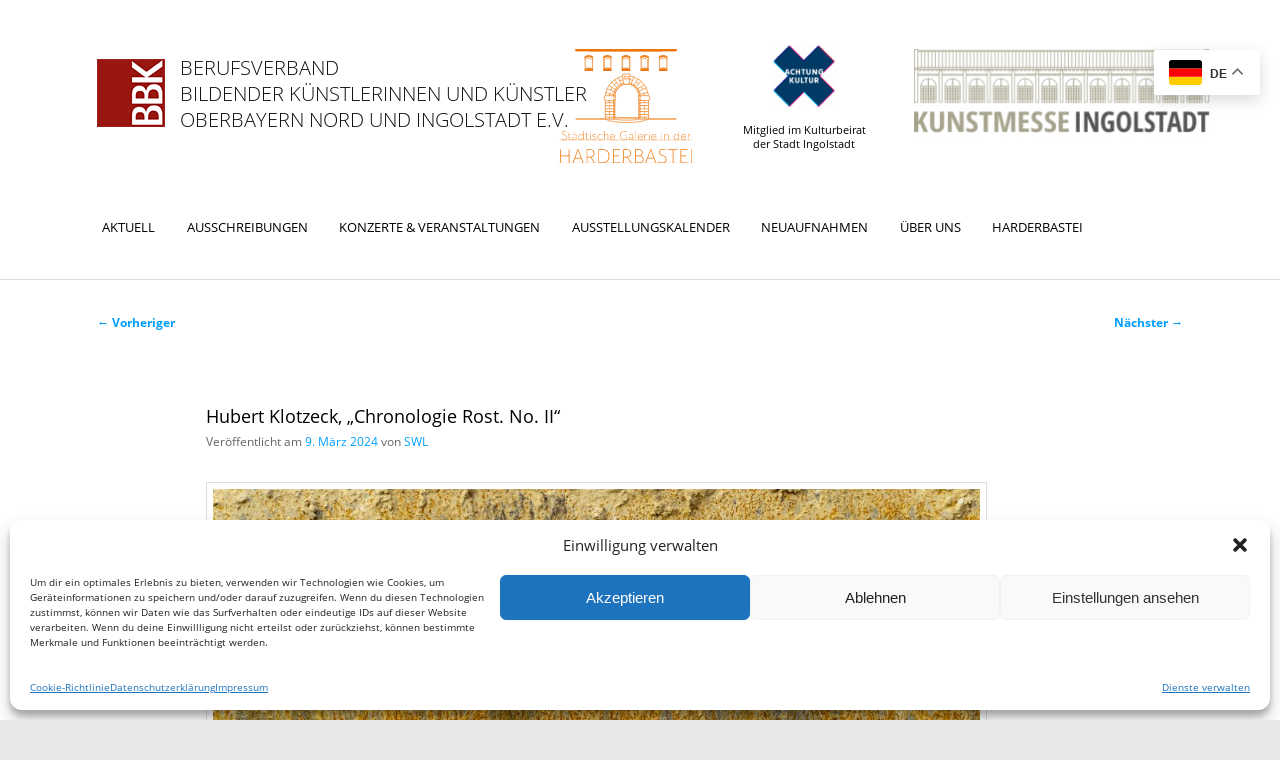

--- FILE ---
content_type: text/html; charset=UTF-8
request_url: https://www.bbk-ingolstadt.de/hubert-klotzeck-chronologie-rost-no-ii/
body_size: 21709
content:
<!DOCTYPE html>
<!--[if IE 6]>
<html id="ie6" lang="de">
<![endif]-->
<!--[if IE 7]>
<html id="ie7" lang="de">
<![endif]-->
<!--[if IE 8]>
<html id="ie8" lang="de">
<![endif]-->
<!--[if !(IE 6) | !(IE 7) | !(IE 8)  ]><!-->
<html lang="de">
<!--<![endif]-->
<head>


<meta charset="UTF-8" />
<meta name="viewport" content="width=device-width" />
<title>
Hubert Klotzeck, „Chronologie Rost. No. II“ | Berufsverband Bildender Künstler/innen</title>
<link rel="profile" href="https://gmpg.org/xfn/11" />
<link rel="stylesheet" type="text/css" media="all" href="https://www.bbk-ingolstadt.de/wp-content/themes/bbk/style.css" />
<link rel="pingback" href="https://www.bbk-ingolstadt.de/xmlrpc.php" />
<!--[if lt IE 9]>
<script src="https://www.bbk-ingolstadt.de/wp-content/themes/twentyeleven/js/html5.js" type="text/javascript"></script>
<![endif]-->
<meta name='robots' content='max-image-preview:large' />
<link rel="alternate" type="application/rss+xml" title="Berufsverband Bildender Künstler/innen &raquo; Feed" href="https://www.bbk-ingolstadt.de/feed/" />
<link rel="alternate" title="oEmbed (JSON)" type="application/json+oembed" href="https://www.bbk-ingolstadt.de/wp-json/oembed/1.0/embed?url=https%3A%2F%2Fwww.bbk-ingolstadt.de%2Fhubert-klotzeck-chronologie-rost-no-ii%2F" />
<link rel="alternate" title="oEmbed (XML)" type="text/xml+oembed" href="https://www.bbk-ingolstadt.de/wp-json/oembed/1.0/embed?url=https%3A%2F%2Fwww.bbk-ingolstadt.de%2Fhubert-klotzeck-chronologie-rost-no-ii%2F&#038;format=xml" />
<style id='wp-img-auto-sizes-contain-inline-css' type='text/css'>
img:is([sizes=auto i],[sizes^="auto," i]){contain-intrinsic-size:3000px 1500px}
/*# sourceURL=wp-img-auto-sizes-contain-inline-css */
</style>
<link rel='stylesheet' id='pmb_common-css' href='https://www.bbk-ingolstadt.de/wp-content/plugins/print-my-blog/assets/styles/pmb-common.css?ver=1756107574' type='text/css' media='all' />
<style id='wp-emoji-styles-inline-css' type='text/css'>

	img.wp-smiley, img.emoji {
		display: inline !important;
		border: none !important;
		box-shadow: none !important;
		height: 1em !important;
		width: 1em !important;
		margin: 0 0.07em !important;
		vertical-align: -0.1em !important;
		background: none !important;
		padding: 0 !important;
	}
/*# sourceURL=wp-emoji-styles-inline-css */
</style>
<style id='wp-block-library-inline-css' type='text/css'>
:root{--wp-block-synced-color:#7a00df;--wp-block-synced-color--rgb:122,0,223;--wp-bound-block-color:var(--wp-block-synced-color);--wp-editor-canvas-background:#ddd;--wp-admin-theme-color:#007cba;--wp-admin-theme-color--rgb:0,124,186;--wp-admin-theme-color-darker-10:#006ba1;--wp-admin-theme-color-darker-10--rgb:0,107,160.5;--wp-admin-theme-color-darker-20:#005a87;--wp-admin-theme-color-darker-20--rgb:0,90,135;--wp-admin-border-width-focus:2px}@media (min-resolution:192dpi){:root{--wp-admin-border-width-focus:1.5px}}.wp-element-button{cursor:pointer}:root .has-very-light-gray-background-color{background-color:#eee}:root .has-very-dark-gray-background-color{background-color:#313131}:root .has-very-light-gray-color{color:#eee}:root .has-very-dark-gray-color{color:#313131}:root .has-vivid-green-cyan-to-vivid-cyan-blue-gradient-background{background:linear-gradient(135deg,#00d084,#0693e3)}:root .has-purple-crush-gradient-background{background:linear-gradient(135deg,#34e2e4,#4721fb 50%,#ab1dfe)}:root .has-hazy-dawn-gradient-background{background:linear-gradient(135deg,#faaca8,#dad0ec)}:root .has-subdued-olive-gradient-background{background:linear-gradient(135deg,#fafae1,#67a671)}:root .has-atomic-cream-gradient-background{background:linear-gradient(135deg,#fdd79a,#004a59)}:root .has-nightshade-gradient-background{background:linear-gradient(135deg,#330968,#31cdcf)}:root .has-midnight-gradient-background{background:linear-gradient(135deg,#020381,#2874fc)}:root{--wp--preset--font-size--normal:16px;--wp--preset--font-size--huge:42px}.has-regular-font-size{font-size:1em}.has-larger-font-size{font-size:2.625em}.has-normal-font-size{font-size:var(--wp--preset--font-size--normal)}.has-huge-font-size{font-size:var(--wp--preset--font-size--huge)}.has-text-align-center{text-align:center}.has-text-align-left{text-align:left}.has-text-align-right{text-align:right}.has-fit-text{white-space:nowrap!important}#end-resizable-editor-section{display:none}.aligncenter{clear:both}.items-justified-left{justify-content:flex-start}.items-justified-center{justify-content:center}.items-justified-right{justify-content:flex-end}.items-justified-space-between{justify-content:space-between}.screen-reader-text{border:0;clip-path:inset(50%);height:1px;margin:-1px;overflow:hidden;padding:0;position:absolute;width:1px;word-wrap:normal!important}.screen-reader-text:focus{background-color:#ddd;clip-path:none;color:#444;display:block;font-size:1em;height:auto;left:5px;line-height:normal;padding:15px 23px 14px;text-decoration:none;top:5px;width:auto;z-index:100000}html :where(.has-border-color){border-style:solid}html :where([style*=border-top-color]){border-top-style:solid}html :where([style*=border-right-color]){border-right-style:solid}html :where([style*=border-bottom-color]){border-bottom-style:solid}html :where([style*=border-left-color]){border-left-style:solid}html :where([style*=border-width]){border-style:solid}html :where([style*=border-top-width]){border-top-style:solid}html :where([style*=border-right-width]){border-right-style:solid}html :where([style*=border-bottom-width]){border-bottom-style:solid}html :where([style*=border-left-width]){border-left-style:solid}html :where(img[class*=wp-image-]){height:auto;max-width:100%}:where(figure){margin:0 0 1em}html :where(.is-position-sticky){--wp-admin--admin-bar--position-offset:var(--wp-admin--admin-bar--height,0px)}@media screen and (max-width:600px){html :where(.is-position-sticky){--wp-admin--admin-bar--position-offset:0px}}

/*# sourceURL=wp-block-library-inline-css */
</style><style id='global-styles-inline-css' type='text/css'>
:root{--wp--preset--aspect-ratio--square: 1;--wp--preset--aspect-ratio--4-3: 4/3;--wp--preset--aspect-ratio--3-4: 3/4;--wp--preset--aspect-ratio--3-2: 3/2;--wp--preset--aspect-ratio--2-3: 2/3;--wp--preset--aspect-ratio--16-9: 16/9;--wp--preset--aspect-ratio--9-16: 9/16;--wp--preset--color--black: #000;--wp--preset--color--cyan-bluish-gray: #abb8c3;--wp--preset--color--white: #fff;--wp--preset--color--pale-pink: #f78da7;--wp--preset--color--vivid-red: #cf2e2e;--wp--preset--color--luminous-vivid-orange: #ff6900;--wp--preset--color--luminous-vivid-amber: #fcb900;--wp--preset--color--light-green-cyan: #7bdcb5;--wp--preset--color--vivid-green-cyan: #00d084;--wp--preset--color--pale-cyan-blue: #8ed1fc;--wp--preset--color--vivid-cyan-blue: #0693e3;--wp--preset--color--vivid-purple: #9b51e0;--wp--preset--color--blue: #1982d1;--wp--preset--color--dark-gray: #373737;--wp--preset--color--medium-gray: #666;--wp--preset--color--light-gray: #e2e2e2;--wp--preset--gradient--vivid-cyan-blue-to-vivid-purple: linear-gradient(135deg,rgb(6,147,227) 0%,rgb(155,81,224) 100%);--wp--preset--gradient--light-green-cyan-to-vivid-green-cyan: linear-gradient(135deg,rgb(122,220,180) 0%,rgb(0,208,130) 100%);--wp--preset--gradient--luminous-vivid-amber-to-luminous-vivid-orange: linear-gradient(135deg,rgb(252,185,0) 0%,rgb(255,105,0) 100%);--wp--preset--gradient--luminous-vivid-orange-to-vivid-red: linear-gradient(135deg,rgb(255,105,0) 0%,rgb(207,46,46) 100%);--wp--preset--gradient--very-light-gray-to-cyan-bluish-gray: linear-gradient(135deg,rgb(238,238,238) 0%,rgb(169,184,195) 100%);--wp--preset--gradient--cool-to-warm-spectrum: linear-gradient(135deg,rgb(74,234,220) 0%,rgb(151,120,209) 20%,rgb(207,42,186) 40%,rgb(238,44,130) 60%,rgb(251,105,98) 80%,rgb(254,248,76) 100%);--wp--preset--gradient--blush-light-purple: linear-gradient(135deg,rgb(255,206,236) 0%,rgb(152,150,240) 100%);--wp--preset--gradient--blush-bordeaux: linear-gradient(135deg,rgb(254,205,165) 0%,rgb(254,45,45) 50%,rgb(107,0,62) 100%);--wp--preset--gradient--luminous-dusk: linear-gradient(135deg,rgb(255,203,112) 0%,rgb(199,81,192) 50%,rgb(65,88,208) 100%);--wp--preset--gradient--pale-ocean: linear-gradient(135deg,rgb(255,245,203) 0%,rgb(182,227,212) 50%,rgb(51,167,181) 100%);--wp--preset--gradient--electric-grass: linear-gradient(135deg,rgb(202,248,128) 0%,rgb(113,206,126) 100%);--wp--preset--gradient--midnight: linear-gradient(135deg,rgb(2,3,129) 0%,rgb(40,116,252) 100%);--wp--preset--font-size--small: 13px;--wp--preset--font-size--medium: 20px;--wp--preset--font-size--large: 36px;--wp--preset--font-size--x-large: 42px;--wp--preset--spacing--20: 0.44rem;--wp--preset--spacing--30: 0.67rem;--wp--preset--spacing--40: 1rem;--wp--preset--spacing--50: 1.5rem;--wp--preset--spacing--60: 2.25rem;--wp--preset--spacing--70: 3.38rem;--wp--preset--spacing--80: 5.06rem;--wp--preset--shadow--natural: 6px 6px 9px rgba(0, 0, 0, 0.2);--wp--preset--shadow--deep: 12px 12px 50px rgba(0, 0, 0, 0.4);--wp--preset--shadow--sharp: 6px 6px 0px rgba(0, 0, 0, 0.2);--wp--preset--shadow--outlined: 6px 6px 0px -3px rgb(255, 255, 255), 6px 6px rgb(0, 0, 0);--wp--preset--shadow--crisp: 6px 6px 0px rgb(0, 0, 0);}:where(.is-layout-flex){gap: 0.5em;}:where(.is-layout-grid){gap: 0.5em;}body .is-layout-flex{display: flex;}.is-layout-flex{flex-wrap: wrap;align-items: center;}.is-layout-flex > :is(*, div){margin: 0;}body .is-layout-grid{display: grid;}.is-layout-grid > :is(*, div){margin: 0;}:where(.wp-block-columns.is-layout-flex){gap: 2em;}:where(.wp-block-columns.is-layout-grid){gap: 2em;}:where(.wp-block-post-template.is-layout-flex){gap: 1.25em;}:where(.wp-block-post-template.is-layout-grid){gap: 1.25em;}.has-black-color{color: var(--wp--preset--color--black) !important;}.has-cyan-bluish-gray-color{color: var(--wp--preset--color--cyan-bluish-gray) !important;}.has-white-color{color: var(--wp--preset--color--white) !important;}.has-pale-pink-color{color: var(--wp--preset--color--pale-pink) !important;}.has-vivid-red-color{color: var(--wp--preset--color--vivid-red) !important;}.has-luminous-vivid-orange-color{color: var(--wp--preset--color--luminous-vivid-orange) !important;}.has-luminous-vivid-amber-color{color: var(--wp--preset--color--luminous-vivid-amber) !important;}.has-light-green-cyan-color{color: var(--wp--preset--color--light-green-cyan) !important;}.has-vivid-green-cyan-color{color: var(--wp--preset--color--vivid-green-cyan) !important;}.has-pale-cyan-blue-color{color: var(--wp--preset--color--pale-cyan-blue) !important;}.has-vivid-cyan-blue-color{color: var(--wp--preset--color--vivid-cyan-blue) !important;}.has-vivid-purple-color{color: var(--wp--preset--color--vivid-purple) !important;}.has-black-background-color{background-color: var(--wp--preset--color--black) !important;}.has-cyan-bluish-gray-background-color{background-color: var(--wp--preset--color--cyan-bluish-gray) !important;}.has-white-background-color{background-color: var(--wp--preset--color--white) !important;}.has-pale-pink-background-color{background-color: var(--wp--preset--color--pale-pink) !important;}.has-vivid-red-background-color{background-color: var(--wp--preset--color--vivid-red) !important;}.has-luminous-vivid-orange-background-color{background-color: var(--wp--preset--color--luminous-vivid-orange) !important;}.has-luminous-vivid-amber-background-color{background-color: var(--wp--preset--color--luminous-vivid-amber) !important;}.has-light-green-cyan-background-color{background-color: var(--wp--preset--color--light-green-cyan) !important;}.has-vivid-green-cyan-background-color{background-color: var(--wp--preset--color--vivid-green-cyan) !important;}.has-pale-cyan-blue-background-color{background-color: var(--wp--preset--color--pale-cyan-blue) !important;}.has-vivid-cyan-blue-background-color{background-color: var(--wp--preset--color--vivid-cyan-blue) !important;}.has-vivid-purple-background-color{background-color: var(--wp--preset--color--vivid-purple) !important;}.has-black-border-color{border-color: var(--wp--preset--color--black) !important;}.has-cyan-bluish-gray-border-color{border-color: var(--wp--preset--color--cyan-bluish-gray) !important;}.has-white-border-color{border-color: var(--wp--preset--color--white) !important;}.has-pale-pink-border-color{border-color: var(--wp--preset--color--pale-pink) !important;}.has-vivid-red-border-color{border-color: var(--wp--preset--color--vivid-red) !important;}.has-luminous-vivid-orange-border-color{border-color: var(--wp--preset--color--luminous-vivid-orange) !important;}.has-luminous-vivid-amber-border-color{border-color: var(--wp--preset--color--luminous-vivid-amber) !important;}.has-light-green-cyan-border-color{border-color: var(--wp--preset--color--light-green-cyan) !important;}.has-vivid-green-cyan-border-color{border-color: var(--wp--preset--color--vivid-green-cyan) !important;}.has-pale-cyan-blue-border-color{border-color: var(--wp--preset--color--pale-cyan-blue) !important;}.has-vivid-cyan-blue-border-color{border-color: var(--wp--preset--color--vivid-cyan-blue) !important;}.has-vivid-purple-border-color{border-color: var(--wp--preset--color--vivid-purple) !important;}.has-vivid-cyan-blue-to-vivid-purple-gradient-background{background: var(--wp--preset--gradient--vivid-cyan-blue-to-vivid-purple) !important;}.has-light-green-cyan-to-vivid-green-cyan-gradient-background{background: var(--wp--preset--gradient--light-green-cyan-to-vivid-green-cyan) !important;}.has-luminous-vivid-amber-to-luminous-vivid-orange-gradient-background{background: var(--wp--preset--gradient--luminous-vivid-amber-to-luminous-vivid-orange) !important;}.has-luminous-vivid-orange-to-vivid-red-gradient-background{background: var(--wp--preset--gradient--luminous-vivid-orange-to-vivid-red) !important;}.has-very-light-gray-to-cyan-bluish-gray-gradient-background{background: var(--wp--preset--gradient--very-light-gray-to-cyan-bluish-gray) !important;}.has-cool-to-warm-spectrum-gradient-background{background: var(--wp--preset--gradient--cool-to-warm-spectrum) !important;}.has-blush-light-purple-gradient-background{background: var(--wp--preset--gradient--blush-light-purple) !important;}.has-blush-bordeaux-gradient-background{background: var(--wp--preset--gradient--blush-bordeaux) !important;}.has-luminous-dusk-gradient-background{background: var(--wp--preset--gradient--luminous-dusk) !important;}.has-pale-ocean-gradient-background{background: var(--wp--preset--gradient--pale-ocean) !important;}.has-electric-grass-gradient-background{background: var(--wp--preset--gradient--electric-grass) !important;}.has-midnight-gradient-background{background: var(--wp--preset--gradient--midnight) !important;}.has-small-font-size{font-size: var(--wp--preset--font-size--small) !important;}.has-medium-font-size{font-size: var(--wp--preset--font-size--medium) !important;}.has-large-font-size{font-size: var(--wp--preset--font-size--large) !important;}.has-x-large-font-size{font-size: var(--wp--preset--font-size--x-large) !important;}
/*# sourceURL=global-styles-inline-css */
</style>

<style id='classic-theme-styles-inline-css' type='text/css'>
/*! This file is auto-generated */
.wp-block-button__link{color:#fff;background-color:#32373c;border-radius:9999px;box-shadow:none;text-decoration:none;padding:calc(.667em + 2px) calc(1.333em + 2px);font-size:1.125em}.wp-block-file__button{background:#32373c;color:#fff;text-decoration:none}
/*# sourceURL=/wp-includes/css/classic-themes.min.css */
</style>
<link rel='stylesheet' id='contact-form-7-css' href='https://www.bbk-ingolstadt.de/wp-content/plugins/contact-form-7/includes/css/styles.css?ver=6.1.4' type='text/css' media='all' />
<link rel='stylesheet' id='scroll-top-css-css' href='https://www.bbk-ingolstadt.de/wp-content/plugins/scroll-top/assets/css/scroll-top.css?ver=1.5.5' type='text/css' media='all' />
<link rel='stylesheet' id='bodhi-svgs-attachment-css' href='https://www.bbk-ingolstadt.de/wp-content/plugins/svg-support/css/svgs-attachment.css' type='text/css' media='all' />
<link rel='stylesheet' id='wpmf-singleimage-popup-style-css' href='https://www.bbk-ingolstadt.de/wp-content/plugins/wp-media-folder/assets/css/display-gallery/magnific-popup.css?ver=0.9.9' type='text/css' media='all' />
<link rel='stylesheet' id='hamburger.css-css' href='https://www.bbk-ingolstadt.de/wp-content/plugins/wp-responsive-menu/assets/css/wpr-hamburger.css?ver=3.2.1' type='text/css' media='all' />
<link rel='stylesheet' id='wprmenu.css-css' href='https://www.bbk-ingolstadt.de/wp-content/plugins/wp-responsive-menu/assets/css/wprmenu.css?ver=3.2.1' type='text/css' media='all' />
<style id='wprmenu.css-inline-css' type='text/css'>
@media only screen and ( max-width: 1024px ) {html body div.wprm-wrapper {overflow: scroll;}#wprmenu_bar {background-image: url();background-size: cover ;background-repeat: repeat;}#wprmenu_bar {background-color: #c92c2c;}html body div#mg-wprm-wrap .wpr_submit .icon.icon-search {color: #ffffff;}#wprmenu_bar .menu_title,#wprmenu_bar .wprmenu_icon_menu,#wprmenu_bar .menu_title a {color: #ffffff;}#wprmenu_bar .menu_title a {font-size: 20px;font-weight: normal;}#mg-wprm-wrap li.menu-item a {font-size: 15px;text-transform: uppercase;font-weight: normal;}#mg-wprm-wrap li.menu-item-has-children ul.sub-menu a {font-size: 15px;text-transform: uppercase;font-weight: normal;}#mg-wprm-wrap li.current-menu-item > a {background: #d53f3f;}#mg-wprm-wrap li.current-menu-item > a,#mg-wprm-wrap li.current-menu-item span.wprmenu_icon{color: #ffffff !important;}#mg-wprm-wrap {background-color: #c82d2d;}.cbp-spmenu-push-toright,.cbp-spmenu-push-toright .mm-slideout {left: 80% ;}.cbp-spmenu-push-toleft {left: -80% ;}#mg-wprm-wrap.cbp-spmenu-right,#mg-wprm-wrap.cbp-spmenu-left,#mg-wprm-wrap.cbp-spmenu-right.custom,#mg-wprm-wrap.cbp-spmenu-left.custom,.cbp-spmenu-vertical {width: 80%;max-width: 400px;}#mg-wprm-wrap ul#wprmenu_menu_ul li.menu-item a,div#mg-wprm-wrap ul li span.wprmenu_icon {color: #ffffff;}#mg-wprm-wrap ul#wprmenu_menu_ul li.menu-item:valid ~ a{color: #ffffff;}#mg-wprm-wrap ul#wprmenu_menu_ul li.menu-item a:hover {background: #d53f3f;color: #ffffff !important;}div#mg-wprm-wrap ul>li:hover>span.wprmenu_icon {color: #ffffff !important;}.wprmenu_bar .hamburger-inner,.wprmenu_bar .hamburger-inner::before,.wprmenu_bar .hamburger-inner::after {background: #ffffff;}.wprmenu_bar .hamburger:hover .hamburger-inner,.wprmenu_bar .hamburger:hover .hamburger-inner::before,.wprmenu_bar .hamburger:hover .hamburger-inner::after {background: #ffffff;}#wprmenu_menu.left {width:80%;left: -80%;right: auto;}#wprmenu_menu.right {width:80%;right: -80%;left: auto;}.wprmenu_bar .hamburger {float: right;}.wprmenu_bar #custom_menu_icon.hamburger {top: px;right: 0px;float: right;background-color: #cccccc;}html body div#wprmenu_bar {height : 42px;}#mg-wprm-wrap.cbp-spmenu-left,#mg-wprm-wrap.cbp-spmenu-right,#mg-widgetmenu-wrap.cbp-spmenu-widget-left,#mg-widgetmenu-wrap.cbp-spmenu-widget-right {top: 42px !important;}#access{ display: none !important; }.wpr_custom_menu #custom_menu_icon {display: block;}html { padding-top: 42px !important; }#wprmenu_bar,#mg-wprm-wrap { display: block; }div#wpadminbar { position: fixed; }}
/*# sourceURL=wprmenu.css-inline-css */
</style>
<link rel='stylesheet' id='wpr_icons-css' href='https://www.bbk-ingolstadt.de/wp-content/plugins/wp-responsive-menu/inc/assets/icons/wpr-icons.css?ver=3.2.1' type='text/css' media='all' />
<link rel='stylesheet' id='cmplz-general-css' href='https://www.bbk-ingolstadt.de/wp-content/plugins/complianz-gdpr/assets/css/cookieblocker.min.css?ver=1767444219' type='text/css' media='all' />
<link rel='stylesheet' id='dnd-upload-cf7-css' href='https://www.bbk-ingolstadt.de/wp-content/plugins/drag-and-drop-upload-cf7-pro/assets/css/dnd-upload-cf7.css?ver=5.0.7.3' type='text/css' media='all' />
<link rel='stylesheet' id='if-menu-site-css-css' href='https://www.bbk-ingolstadt.de/wp-content/plugins/if-menu/assets/if-menu-site.css?ver=7e2d867117a36b680d0f9fbe4fd931c4' type='text/css' media='all' />
<link rel='stylesheet' id='twentyeleven-block-style-css' href='https://www.bbk-ingolstadt.de/wp-content/themes/twentyeleven/blocks.css?ver=20240703' type='text/css' media='all' />
<link rel='stylesheet' id='cf7cf-style-css' href='https://www.bbk-ingolstadt.de/wp-content/plugins/cf7-conditional-fields/style.css?ver=2.6.7' type='text/css' media='all' />
<link rel='stylesheet' id='wp-featherlight-css' href='https://www.bbk-ingolstadt.de/wp-content/plugins/wp-featherlight/css/wp-featherlight.min.css?ver=1.3.4' type='text/css' media='all' />
<script type="text/javascript" src="https://www.bbk-ingolstadt.de/wp-content/plugins/svg-support/vendor/DOMPurify/DOMPurify.min.js?ver=2.5.8" id="bodhi-dompurify-library-js"></script>
<script type="text/javascript" src="https://www.bbk-ingolstadt.de/wp-includes/js/jquery/jquery.min.js?ver=3.7.1" id="jquery-core-js"></script>
<script type="text/javascript" src="https://www.bbk-ingolstadt.de/wp-includes/js/jquery/jquery-migrate.min.js?ver=3.4.1" id="jquery-migrate-js"></script>
<script type="text/javascript" id="bodhi_svg_inline-js-extra">
/* <![CDATA[ */
var svgSettings = {"skipNested":""};
//# sourceURL=bodhi_svg_inline-js-extra
/* ]]> */
</script>
<script type="text/javascript" src="https://www.bbk-ingolstadt.de/wp-content/plugins/svg-support/js/min/svgs-inline-min.js" id="bodhi_svg_inline-js"></script>
<script type="text/javascript" id="bodhi_svg_inline-js-after">
/* <![CDATA[ */
cssTarget={"Bodhi":"img.style-svg","ForceInlineSVG":"style-svg"};ForceInlineSVGActive="false";frontSanitizationEnabled="on";
//# sourceURL=bodhi_svg_inline-js-after
/* ]]> */
</script>
<script type="text/javascript" src="https://www.bbk-ingolstadt.de/wp-content/plugins/wp-media-folder/assets/js/single_image_lightbox/single_image_lightbox.js?ver=6.1.8" id="wpmf-singleimage-lightbox-js"></script>
<script type="text/javascript" src="https://www.bbk-ingolstadt.de/wp-content/plugins/wp-responsive-menu/assets/js/modernizr.custom.js?ver=3.2.1" id="modernizr-js"></script>
<script type="text/javascript" src="https://www.bbk-ingolstadt.de/wp-content/plugins/wp-responsive-menu/assets/js/touchSwipe.js?ver=3.2.1" id="touchSwipe-js"></script>
<script type="text/javascript" id="wprmenu.js-js-extra">
/* <![CDATA[ */
var wprmenu = {"zooming":"","from_width":"1024","push_width":"400","menu_width":"80","parent_click":"","swipe":"","enable_overlay":"","wprmenuDemoId":""};
//# sourceURL=wprmenu.js-js-extra
/* ]]> */
</script>
<script type="text/javascript" src="https://www.bbk-ingolstadt.de/wp-content/plugins/wp-responsive-menu/assets/js/wprmenu.js?ver=3.2.1" id="wprmenu.js-js"></script>
<link rel="https://api.w.org/" href="https://www.bbk-ingolstadt.de/wp-json/" /><link rel="alternate" title="JSON" type="application/json" href="https://www.bbk-ingolstadt.de/wp-json/wp/v2/posts/6763" /><link rel="EditURI" type="application/rsd+xml" title="RSD" href="https://www.bbk-ingolstadt.de/xmlrpc.php?rsd" />
<link rel="canonical" href="https://www.bbk-ingolstadt.de/hubert-klotzeck-chronologie-rost-no-ii/" />
<!-- Scroll To Top -->
<style id="scrolltop-custom-style">
		#scrollUp {border-radius:3px;opacity:0.7;bottom:20px;right:20px;background:#000000;;}
		#scrollUp:hover{opacity:1;}
        .top-icon{stroke:#ffffff;}
        
		
		</style>
<!-- End Scroll Top - https://wordpress.org/plugins/scroll-top/ -->
			<style>.cmplz-hidden {
					display: none !important;
				}</style><style type="text/css" id="custom-background-css">
body.custom-background { background-color: #e8e8e8; }
</style>
	<link rel="icon" href="https://www.bbk-ingolstadt.de/wp-content/uploads/2017/12/cropped-Logo_BBK-Ingolstadt_signatur-150x150.gif" sizes="32x32" />
<link rel="icon" href="https://www.bbk-ingolstadt.de/wp-content/uploads/2017/12/cropped-Logo_BBK-Ingolstadt_signatur-300x300.gif" sizes="192x192" />
<link rel="apple-touch-icon" href="https://www.bbk-ingolstadt.de/wp-content/uploads/2017/12/cropped-Logo_BBK-Ingolstadt_signatur-300x300.gif" />
<meta name="msapplication-TileImage" content="https://www.bbk-ingolstadt.de/wp-content/uploads/2017/12/cropped-Logo_BBK-Ingolstadt_signatur-300x300.gif" />
		<style type="text/css" id="wp-custom-css">
			#social-intro {
    display: none;
}
.gallery-masonry {
	min-height: inherit!important;
}
.sb_item:before { content: "Ausgewählter Zeitpunkt: "}
.sb_item {
	font-size: 1.4em;
	margin: 20px 0;
}
.spalten {
	width: 94%;
	border: 1px solid #000;
	display: inline-block;
	padding: 3%;
}
.spalte {
	width: 50%;
	float: left;
}
.widget_categories .cat-item-325 {
	display: none;
}
		</style>
		</head>

<body data-rsssl=1 data-cmplz=2 class="wp-singular post-template-default single single-post postid-6763 single-format-standard custom-background wp-embed-responsive wp-theme-twentyeleven wp-child-theme-bbk wp-featherlight-captions singular two-column right-sidebar">
<div id="page" class="hfeed">
<header id="branding" role="banner">
  <hgroup>
    <div id="header-logo"><a href="https://www.bbk-ingolstadt.de/" title="Berufsverband Bildender Künstler/innen" rel="home"><img src="/wp-content/themes/bbk/images/Signet_BBK-Ingolstadt.png" width="68" height="68" alt=""/></a></div>
    <div id="company">
      <h1 id="site-title"><span><a href="https://www.bbk-ingolstadt.de/" title="Berufsverband Bildender Künstler/innen" rel="home">Berufsverband<br>
        Bildender Künstlerinnen und Künstler</a></span></h1>
      <h2 id="site-description">Oberbayern Nord und Ingolstadt e.V.</h2>
    </div>
    <div id="hinweis">
            &nbsp;
      <ul>
<li><a href="http://harderbastei.de" target="_blank" rel="noopener"><img decoding="async" class="logoharderbastei alignnone wp-image-8352" src="https://www.bbk-ingolstadt.de/wp-content/uploads/2025/07/Logo-Harderbastei.svg" alt="" width="109" height="94" /></a></li>
<li><a href="https://achtung-kultur.org" target="_blank" rel="noopener"><img decoding="async" class="alignnone wp-image-8351 aligncenter" style="margin: 0 auto;padding: 0" src="https://www.bbk-ingolstadt.de/wp-content/uploads/2025/07/achtung_kultur-150x150.png" alt="" width="66" height="66" srcset="https://www.bbk-ingolstadt.de/wp-content/uploads/2025/07/achtung_kultur-150x150.png 150w, https://www.bbk-ingolstadt.de/wp-content/uploads/2025/07/achtung_kultur-300x300.png 300w, https://www.bbk-ingolstadt.de/wp-content/uploads/2025/07/achtung_kultur.png 512w" sizes="(max-width: 66px) 100vw, 66px" /><br />
Mitglied im Kulturbeirat<br />
der Stadt Ingolstadt</a></li>
<li><a href="https://kunstmesse-ingolstadt.de" target="_blank" rel="noopener"><img decoding="async" class="alignnone wp-image-4470 size-medium" src="https://www.bbk-ingolstadt.de/wp-content/uploads/2023/01/Kunstmesse-300x92.png" alt="" width="300" height="92" srcset="https://www.bbk-ingolstadt.de/wp-content/uploads/2023/01/Kunstmesse-300x92.png 300w, https://www.bbk-ingolstadt.de/wp-content/uploads/2023/01/Kunstmesse.png 441w" sizes="(max-width: 300px) 100vw, 300px" /></a></li>
</ul>
          </div>
  </hgroup>
  <nav id="access" role="navigation">
    <h3 class="assistive-text">
      Hauptmenü    </h3>
        <div class="skip-link"><a class="assistive-text" href="#content" title="Zum primären Inhalt springen">
      Zum primären Inhalt springen      </a></div>
    <div class="skip-link"><a class="assistive-text" href="#secondary" title="Zum sekundären Inhalt springen">
      Zum sekundären Inhalt springen      </a></div>
        <div class="menu-main-container"><ul id="menu-main" class="menu"><li id="menu-item-5314" class="menu-item menu-item-type-custom menu-item-object-custom menu-item-home menu-item-5314"><a href="https://www.bbk-ingolstadt.de/" data-ps2id-api="true">Aktuell</a></li>
<li id="menu-item-5315" class="menu-item menu-item-type-custom menu-item-object-custom menu-item-5315"><a href="https://www.bbk-ingolstadt.de/category/ausschreibung/" data-ps2id-api="true">Ausschreibungen</a></li>
<li id="menu-item-5316" class="menu-item menu-item-type-post_type menu-item-object-page menu-item-5316"><a href="https://www.bbk-ingolstadt.de/konzerte/" data-ps2id-api="true">Konzerte &#038; Veranstaltungen</a></li>
<li id="menu-item-5317" class="menu-item menu-item-type-post_type menu-item-object-page menu-item-5317"><a href="https://www.bbk-ingolstadt.de/ausstellungskalender/" data-ps2id-api="true">Ausstellungskalender</a></li>
<li id="menu-item-5322" class="menu-item menu-item-type-post_type menu-item-object-page menu-item-5322"><a href="https://www.bbk-ingolstadt.de/neuaufnahmen/" data-ps2id-api="true">Neuaufnahmen</a></li>
<li id="menu-item-5318" class="menu-item menu-item-type-custom menu-item-object-custom menu-item-has-children menu-item-5318"><a href="#" data-ps2id-api="true">Über uns</a>
<ul class="sub-menu">
	<li id="menu-item-5475" class="menu-item menu-item-type-post_type menu-item-object-page menu-item-5475"><a href="https://www.bbk-ingolstadt.de/verband/" data-ps2id-api="true">Der Verband</a></li>
	<li id="menu-item-5321" class="menu-item menu-item-type-post_type menu-item-object-page menu-item-5321"><a href="https://www.bbk-ingolstadt.de/mitglieder/" data-ps2id-api="true">Mitglieder</a></li>
	<li id="menu-item-5320" class="menu-item menu-item-type-post_type menu-item-object-page menu-item-5320"><a href="https://www.bbk-ingolstadt.de/ehem-ehren-mitglieder/" data-ps2id-api="true">Ehem./Ehrenmitglieder</a></li>
	<li id="menu-item-5323" class="menu-item menu-item-type-post_type menu-item-object-page menu-item-5323"><a href="https://www.bbk-ingolstadt.de/videos/" data-ps2id-api="true">Videos</a></li>
	<li id="menu-item-5319" class="menu-item menu-item-type-post_type menu-item-object-page menu-item-5319"><a href="https://www.bbk-ingolstadt.de/museumimnetz/" data-ps2id-api="true">#museumimnetz</a></li>
	<li id="menu-item-5324" class="menu-item menu-item-type-post_type menu-item-object-post menu-item-5324"><a href="https://www.bbk-ingolstadt.de/kunst-im-treppenhaus/" data-ps2id-api="true">Kunst im Treppenhaus</a></li>
	<li id="menu-item-8329" class="menu-item menu-item-type-post_type menu-item-object-page menu-item-8329"><a href="https://www.bbk-ingolstadt.de/satzung/" data-ps2id-api="true">Satzung</a></li>
	<li id="menu-item-8387" class="menu-item menu-item-type-post_type menu-item-object-r3d menu-item-8387"><a href="https://www.bbk-ingolstadt.de/?r3d=chronik-des-bbk-obb-nord-in-zum-25-jaehrigen-jubilaeum-2005" data-ps2id-api="true">Chronik 2005</a></li>
	<li id="menu-item-5325" class="menu-item menu-item-type-post_type menu-item-object-page menu-item-5325"><a href="https://www.bbk-ingolstadt.de/kontakt-und-anfahrt/" data-ps2id-api="true">Kontakt und Anfahrt</a></li>
</ul>
</li>
<li id="menu-item-5326" class="menu-item menu-item-type-custom menu-item-object-custom menu-item-5326"><a href="https://harderbastei.de/" data-ps2id-api="true">Harderbastei</a></li>
</ul></div>  </nav>
  <!-- #access --> 
</header>
<!-- #branding -->

<div id="main">

		<div id="primary">
			<div id="content" role="main">

				
					<nav id="nav-single">
						<h3 class="assistive-text">Beitragsnavigation</h3>
						<span class="nav-previous"><a href="https://www.bbk-ingolstadt.de/michael-priebe-von-koerpern-und-raeumen/" rel="prev"><span class="meta-nav">&larr;</span> Vorheriger</a></span>
						<span class="nav-next"><a href="https://www.bbk-ingolstadt.de/das-grosse-im-kleinen-sieglinde-bottesch/" rel="next">Nächster <span class="meta-nav">&rarr;</span></a></span>
					</nav><!-- #nav-single -->

					
<article id="post-6763" class="post-6763 post type-post status-publish format-standard hentry category-archiv category-ausstellungen tag-klotzeck-hubert">
	<header class="entry-header">
		<h1 class="entry-title">Hubert Klotzeck, „Chronologie Rost. No. II“</h1>

				<div class="entry-meta">
			<span class="sep">Veröffentlicht am </span><a href="https://www.bbk-ingolstadt.de/hubert-klotzeck-chronologie-rost-no-ii/" title="12:10" rel="bookmark"><time class="entry-date" datetime="2024-03-09T12:10:43+01:00">9. März 2024</time></a><span class="by-author"> <span class="sep"> von </span> <span class="author vcard"><a class="url fn n" href="https://www.bbk-ingolstadt.de/author/swl-admin/" title="Alle Beiträge von SWL anzeigen" rel="author">SWL</a></span></span>		</div><!-- .entry-meta -->
			</header><!-- .entry-header -->

	<div class="entry-content">
					<p><img fetchpriority="high" decoding="async" class="alignnone wp-image-6764 size-full" src="https://www.bbk-ingolstadt.de/wp-content/uploads/2024/03/DSC4021-e1709982411650.jpg" alt="" width="1000" height="667" /></p>
<p><strong>Faszinierende Welten des Verfalls: Fotograf Hubert P. Klotzeck präsentiert neue Werke der Serie &#8222;Chronologie Rost No. II&#8220; im Projektraum Bildfläche, Eichstätt.</strong></p>
<p>Seit vielen Jahren fotografiert Hubert Klotzeck in den Steinbrüchen um Eichstätt. Aber er hat auch faszinierend Wolken fotografiert, und es gibt z.B. eine Serie mit Verfallsspuren an und in Eichstätter Häusern.</p>
<p>Wir laden Sie herzlich ein, die Werke von Hubert P. Klotzeck zu entdecken und freuen uns auf Ihren Besuch.</p>
<h2>Bericht des <a href="https://www.kulturkanal-ingolstadt.de/Podcast/P20240303/wie-Malerei-neue-Fotarbeiten-von-Hubert-Klotzeck" target="_blank" rel="noopener">Kulturkanal &gt;&gt;</a></h2>
<p>Öffnungszeiten:</p>
<ul>
<li>Ausstellungsdauer: 24.02. &#8211; 31.05.2024</li>
<li>Mittwoch und Freitag: 14:00 bis 18:00 Uhr</li>
<li>Samstag: 10:00 bis 13:00 Uhr</li>
<li>und nach telefonischer Absprache unter 0151.25350296</li>
</ul>
<p>Hubert P. Klotzeck<span style="font-size: 14px;"><br />
Galerie Bildfdläche<br />
Bahnhofplatz 20<br />
85072 Eichstätt</span><br />
+49 151 25350296<br />
<a href="mailto:info@galeriebildflaech.de">info@galeriebildflaech.de</a></p>
<p><img decoding="async" class="alignnone size-full wp-image-6765" src="https://www.bbk-ingolstadt.de/wp-content/uploads/2024/03/BF-Logo-RZ-2.jpg" alt="" width="236" height="117" /></p>
<p><span id="more-6763"></span><em><strong>Eichstätt, 24.02.2024</strong></em> – Der Fotograf Hubert P. Klotzeck gewährt einen beeindruckenden Einblick in seine neuesten Arbeiten aus der Serie &#8222;Chronologie Rost No. II&#8220;. Die Ausstellung findet im Projektraum Bildfläche statt und zeigt die künstlerische Auseinandersetzung des Fotografen mit den Details und Texturen alter Baumaschinen, Radlader, Bohrgeräte, Container und anderem Steinbruch-Werkzeug.</p>
<p>Seit über zwanzig Jahren dokumentiert Klotzeck die Jura- und Solnhofener Plattensteinbrüche, wobei er nicht nur die beeindruckende Schönheit, sondern auch den Verfall einfängt. Seine neueste Serie &#8222;Chronologie Rost No. II&#8220; fokussiert sich auf das faszinierende Spiel von Rost auf Metall im Steinbruch. Die Aufnahmen sind oft so abstrakt, dass der direkte Bezug für den Betrachter schwer herzustellen ist.</p>
<p>Die Werke erwecken den Eindruck von Mondlandschaften, Luftaufnahmen oder sogar Mikroskopaufnahmen, obwohl stets das gleiche Motiv im Zentrum steht – die Spuren der Zeit auf Metall im industriellen Kontext. Klotzecks Fähigkeit, Schönheit im Verfall zu entdecken, schafft eine eindrucksvolle Synthese aus Ästhetik und Vergänglichkeit.</p>
<p>Die Ausstellung im Projektraum Bildfläche bietet Kunstliebhabern und Fotografie-Enthusiasten die Möglichkeit, die einzigartige Perspektive von Hubert P. Klotzeck zu erleben. Die Ausstellung ist</p>
<h2></h2>
			</div><!-- .entry-content -->

	<footer class="entry-meta">
		Dieser Eintrag wurde von <a href="https://www.bbk-ingolstadt.de/author/swl-admin/">SWL</a> unter <a href="https://www.bbk-ingolstadt.de/category/archiv/" rel="category tag">Archiv</a>, <a href="https://www.bbk-ingolstadt.de/category/ausstellungen/" rel="category tag">Ausstellungen</a> veröffentlicht und mit <a href="https://www.bbk-ingolstadt.de/tag/klotzeck-hubert/" rel="tag">Klotzeck Hubert</a> verschlagwortet. Setze ein Lesezeichen für den <a href="https://www.bbk-ingolstadt.de/hubert-klotzeck-chronologie-rost-no-ii/" title="Permalink zu Hubert Klotzeck, „Chronologie Rost. No. II“" rel="bookmark">Permalink</a>.		
			</footer><!-- .entry-meta -->
</article><!-- #post-6763 -->

					
				
			</div><!-- #content -->
		</div><!-- #primary -->


	</div><!-- #main -->

	<footer id="colophon" role="contentinfo">

			
<div id="supplementary" class="three">
		<div id="first" class="widget-area" role="complementary">
		<aside id="text-2" class="widget widget_text">			<div class="textwidget"><p><span style="color: #990000;"><b>Berufsverband</b></span><span style="color: #990000;"><b><br />
Bildender Künstlerinnen und Künstler</b></span><span style="color: #990000;"><b><br />
Obb. Nord &amp; Ingolstadt e. V.</b></span></p>
<p>&#8212;&#8212;&#8212;&#8212;&#8212;&#8212;&#8212;&#8212;&#8212;&#8212;<br />
Oberer Graben 55<br />
85049 Ingolstadt<br />
Telefon: 0841 9312754 od. 99479252<br />
<a href="http://s745669559.online.de">www.bbk-ingolstadt.de</a><br />
<a href="mailto:info@bbk-ingolstadt.de">info@bbk-ingolstadt.de</a></p>
<p>&#8212;&#8212;&#8212;&#8212;&#8212;&#8212;&#8212;&#8212;&#8212;&#8212;<br />
Bürozeiten:<br />
Mo und Do 9.00 bis 12.00 Uhr<br />
<a>Cookie-Einstellungen</a></p>
</div>
		</aside>	</div><!-- #first .widget-area -->
	
		<div id="second" class="widget-area" role="complementary">
		<aside id="nav_menu-2" class="widget widget_nav_menu"><div class="menu-footer-container"><ul id="menu-footer" class="menu"><li id="menu-item-28" class="menu-item menu-item-type-post_type menu-item-object-page menu-item-28"><a href="https://www.bbk-ingolstadt.de/impressum/" data-ps2id-api="true">Impressum</a></li>
<li id="menu-item-27" class="menu-item menu-item-type-post_type menu-item-object-page menu-item-27"><a href="https://www.bbk-ingolstadt.de/disclaimer/" data-ps2id-api="true">Disclaimer</a></li>
<li id="menu-item-413" class="menu-item menu-item-type-post_type menu-item-object-page menu-item-privacy-policy menu-item-413"><a rel="privacy-policy" href="https://www.bbk-ingolstadt.de/datenschutz/" data-ps2id-api="true">Datenschutz</a></li>
<li id="menu-item-29" class="menu-item menu-item-type-post_type menu-item-object-page menu-item-29"><a href="https://www.bbk-ingolstadt.de/kontakt-und-anfahrt/" data-ps2id-api="true">Kontakt und Anfahrt</a></li>
<li id="menu-item-8793" class="menu-item menu-item-type-post_type menu-item-object-page menu-item-8793"><a href="https://www.bbk-ingolstadt.de/ankuendigung/" data-ps2id-api="true">Meldungen</a></li>
<li id="menu-item-8786" class="menu-item menu-item-type-post_type menu-item-object-page menu-item-8786"><a href="https://www.bbk-ingolstadt.de/cookie-richtlinie-eu/" data-ps2id-api="true">Cookie-Richtlinie (EU)</a></li>
</ul></div></aside><aside id="categories-3" class="widget widget_categories"><h3 class="widget-title">Kategorien</h3>
			<ul>
					<li class="cat-item cat-item-183"><a href="https://www.bbk-ingolstadt.de/category/aktuell/">Aktuell</a>
</li>
	<li class="cat-item cat-item-1"><a href="https://www.bbk-ingolstadt.de/category/allgemein/">Allgemein</a>
</li>
	<li class="cat-item cat-item-414"><a href="https://www.bbk-ingolstadt.de/category/archiv/">Archiv</a>
</li>
	<li class="cat-item cat-item-195"><a href="https://www.bbk-ingolstadt.de/category/ausschreibung/">Ausschreibung</a>
</li>
	<li class="cat-item cat-item-7"><a href="https://www.bbk-ingolstadt.de/category/ausstellungen/">Ausstellungen</a>
</li>
	<li class="cat-item cat-item-128"><a href="https://www.bbk-ingolstadt.de/category/bildermarkt/">Bildermarkt</a>
</li>
	<li class="cat-item cat-item-363"><a href="https://www.bbk-ingolstadt.de/category/femfestival/">FemFestival</a>
</li>
	<li class="cat-item cat-item-8"><a href="https://www.bbk-ingolstadt.de/category/harderbastei/">Harderbastei</a>
</li>
	<li class="cat-item cat-item-379"><a href="https://www.bbk-ingolstadt.de/category/nacht-der-museen/ingolstaedter-lion/">Ingolstädter LION</a>
</li>
	<li class="cat-item cat-item-420"><a href="https://www.bbk-ingolstadt.de/category/kreuztor/">Kreuztor</a>
</li>
	<li class="cat-item cat-item-346"><a href="https://www.bbk-ingolstadt.de/category/kunst-am-bau/">Kunst am Bau</a>
</li>
	<li class="cat-item cat-item-182"><a href="https://www.bbk-ingolstadt.de/category/kunstmesse/">Kunstmesse</a>
</li>
	<li class="cat-item cat-item-6"><a href="https://www.bbk-ingolstadt.de/category/kunststuecke/">Kunststücke</a>
</li>
	<li class="cat-item cat-item-184"><a href="https://www.bbk-ingolstadt.de/category/nacht-der-museen/">Nacht der Museen</a>
</li>
	<li class="cat-item cat-item-405"><a href="https://www.bbk-ingolstadt.de/category/newsletter/">Newsletter</a>
</li>
	<li class="cat-item cat-item-325"><a href="https://www.bbk-ingolstadt.de/category/outofloop/">OutOfLoop</a>
</li>
	<li class="cat-item cat-item-159"><a href="https://www.bbk-ingolstadt.de/category/staedtische-galerie-im-theater-ingolstadt/">Städtische Galerie im Theater Ingolstadt</a>
</li>
	<li class="cat-item cat-item-198"><a href="https://www.bbk-ingolstadt.de/category/tag-der-druckkunst/">Tag der Druckkunst</a>
</li>
	<li class="cat-item cat-item-201"><a href="https://www.bbk-ingolstadt.de/category/wir-gratulieren/">Wir gratulieren</a>
</li>
			</ul>

			</aside>	</div><!-- #second .widget-area -->
	
		<div id="third" class="widget-area" role="complementary">
		<aside id="search-3" class="widget widget_search">	<form method="get" id="searchform" action="https://www.bbk-ingolstadt.de/">
		<label for="s" class="assistive-text">Suchen</label>
		<input type="text" class="field" name="s" id="s" placeholder="Suchen" />
		<input type="submit" class="submit" name="submit" id="searchsubmit" value="Suchen" />
	</form>
</aside>
		<aside id="recent-posts-3" class="widget widget_recent_entries">
		<h3 class="widget-title">Die letzten 10 Beiträge</h3>
		<ul>
											<li>
					<a href="https://www.bbk-ingolstadt.de/the-storyteller-f-lindqvist-kvd-dachau/">The Storyteller &#8211; F. Lindqvist KVD Dachau</a>
									</li>
											<li>
					<a href="https://www.bbk-ingolstadt.de/praepararte-thomas-neumaier-im-deutschen-medizinhistorischen-museum-ingolstadt/">PräparA(R)Te &#8211; Thomas Neumaier im Deutschen Medizinhistorischen Museum Ingolstadt</a>
									</li>
											<li>
					<a href="https://www.bbk-ingolstadt.de/archiv/">&#8212;&#8212;&#8212;&#8212;&#8212;&#8212;&#8212;&#8212;&#8212;&#8212;&#8212;&#8212;&#8212;&#8211; ARCHIV &#8212;&#8212;&#8212;&#8212;&#8212;&#8212;&#8212;&#8212;&#8212;&#8212;&#8212;&#8212;&#8212;&#8211;</a>
									</li>
											<li>
					<a href="https://www.bbk-ingolstadt.de/aufruf-und-appell-zum-mitmachen/">Aufruf und Appell zum Mitmachen!</a>
									</li>
											<li>
					<a href="https://www.bbk-ingolstadt.de/19-ingolstaedter-bildermarkt-2025/">19. Ingolstädter Bildermarkt 2025</a>
									</li>
											<li>
					<a href="https://www.bbk-ingolstadt.de/gefangen-in-der-ns-vergangenheit-buchpraesentation-und-podiumsdiskussion/">Gefangen in der NS-Vergangenheit &#8211; Buchpräsentation und Podiumsdiskussion</a>
									</li>
											<li>
					<a href="https://www.bbk-ingolstadt.de/von-anfang-und-ende-rudolf-ackermann/">von anfang und ende &#8211; Rudolf Ackermann</a>
									</li>
											<li>
					<a href="https://www.bbk-ingolstadt.de/offene-ateliers-kunstquartier-neuburg/">Offene Ateliers &#8211; Kunstquartier Neuburg</a>
									</li>
											<li>
					<a href="https://www.bbk-ingolstadt.de/fortfahren-zeichnen-malen-matthias-schlueter-2/">Fortfahren Zeichnen Malen &#8211; Matthias Schlüter</a>
									</li>
											<li>
					<a href="https://www.bbk-ingolstadt.de/landschaften-und-strukturen-siegfried-sig-fabig/">Landschaften und Strukturen &#8211; Siegfried Sig Fabig</a>
									</li>
					</ul>

		</aside>	</div><!-- #third .widget-area -->
	</div><!-- #supplementary -->

			<div id="site-generator">
								<a class="privacy-policy-link" href="https://www.bbk-ingolstadt.de/datenschutz/" rel="privacy-policy">Datenschutz</a><span role="separator" aria-hidden="true"></span>				<a href="https://de.wordpress.org/" class="imprint" title="Eine semantische, persönliche Publikationsplattform">
					Mit Stolz präsentiert von WordPress				</a>
			</div>
	</footer><!-- #colophon -->
</div><!-- #page -->

<script type="speculationrules">
{"prefetch":[{"source":"document","where":{"and":[{"href_matches":"/*"},{"not":{"href_matches":["/wp-*.php","/wp-admin/*","/wp-content/uploads/*","/wp-content/*","/wp-content/plugins/*","/wp-content/themes/bbk/*","/wp-content/themes/twentyeleven/*","/*\\?(.+)"]}},{"not":{"selector_matches":"a[rel~=\"nofollow\"]"}},{"not":{"selector_matches":".no-prefetch, .no-prefetch a"}}]},"eagerness":"conservative"}]}
</script>
            <script type="text/javascript">
                var CF7AppsLoadhCaptcha = function() {
                    var hcaptcha = document.querySelectorAll( '.h-captcha' );
                    for (var i = 0; i < hcaptcha.length; i++) {
                        hcaptcha[i].setAttribute( 'data-sitekey', '08eab01c-13d4-4ee2-aaaa-342077aa1588' );
                        hcaptcha[i].setAttribute( 'data-callback', 'cf7apps_hcaptcha_callback' );
                    }
                };
            </script>
            <script 
                src="https://js.hcaptcha.com/1/api.js?onload=CF7AppsLoadhCaptcha" 
                async 
                defer
            ></script>
            <div class="gtranslate_wrapper" id="gt-wrapper-15766410"></div>
			<div class="wprm-wrapper">
        
        <!-- Overlay Starts here -->
			         <!-- Overlay Ends here -->
			
			         <div id="wprmenu_bar" class="wprmenu_bar normalslide right">
  <div class="hamburger hamburger--slider">
    <span class="hamburger-box">
      <span class="hamburger-inner"></span>
    </span>
  </div>
  <div class="menu_title">
      <a href="https://www.bbk-ingolstadt.de">
      MENU    </a>
      </div>
</div>			 
			<div class="cbp-spmenu cbp-spmenu-vertical cbp-spmenu-right default " id="mg-wprm-wrap">
				
				
				<ul id="wprmenu_menu_ul">
  
  <li class="menu-item menu-item-type-custom menu-item-object-custom menu-item-home menu-item-5314"><a href="https://www.bbk-ingolstadt.de/" data-ps2id-api="true">Aktuell</a></li>
<li class="menu-item menu-item-type-custom menu-item-object-custom menu-item-5315"><a href="https://www.bbk-ingolstadt.de/category/ausschreibung/" data-ps2id-api="true">Ausschreibungen</a></li>
<li class="menu-item menu-item-type-post_type menu-item-object-page menu-item-5316"><a href="https://www.bbk-ingolstadt.de/konzerte/" data-ps2id-api="true">Konzerte &#038; Veranstaltungen</a></li>
<li class="menu-item menu-item-type-post_type menu-item-object-page menu-item-5317"><a href="https://www.bbk-ingolstadt.de/ausstellungskalender/" data-ps2id-api="true">Ausstellungskalender</a></li>
<li class="menu-item menu-item-type-post_type menu-item-object-page menu-item-5322"><a href="https://www.bbk-ingolstadt.de/neuaufnahmen/" data-ps2id-api="true">Neuaufnahmen</a></li>
<li class="menu-item menu-item-type-custom menu-item-object-custom menu-item-has-children menu-item-5318"><a href="#" data-ps2id-api="true">Über uns</a>
<ul class="sub-menu">
	<li class="menu-item menu-item-type-post_type menu-item-object-page menu-item-5475"><a href="https://www.bbk-ingolstadt.de/verband/" data-ps2id-api="true">Der Verband</a></li>
	<li class="menu-item menu-item-type-post_type menu-item-object-page menu-item-5321"><a href="https://www.bbk-ingolstadt.de/mitglieder/" data-ps2id-api="true">Mitglieder</a></li>
	<li class="menu-item menu-item-type-post_type menu-item-object-page menu-item-5320"><a href="https://www.bbk-ingolstadt.de/ehem-ehren-mitglieder/" data-ps2id-api="true">Ehem./Ehrenmitglieder</a></li>
	<li class="menu-item menu-item-type-post_type menu-item-object-page menu-item-5323"><a href="https://www.bbk-ingolstadt.de/videos/" data-ps2id-api="true">Videos</a></li>
	<li class="menu-item menu-item-type-post_type menu-item-object-page menu-item-5319"><a href="https://www.bbk-ingolstadt.de/museumimnetz/" data-ps2id-api="true">#museumimnetz</a></li>
	<li class="menu-item menu-item-type-post_type menu-item-object-post menu-item-5324"><a href="https://www.bbk-ingolstadt.de/kunst-im-treppenhaus/" data-ps2id-api="true">Kunst im Treppenhaus</a></li>
	<li class="menu-item menu-item-type-post_type menu-item-object-page menu-item-8329"><a href="https://www.bbk-ingolstadt.de/satzung/" data-ps2id-api="true">Satzung</a></li>
	<li class="menu-item menu-item-type-post_type menu-item-object-r3d menu-item-8387"><a href="https://www.bbk-ingolstadt.de/?r3d=chronik-des-bbk-obb-nord-in-zum-25-jaehrigen-jubilaeum-2005" data-ps2id-api="true">Chronik 2005</a></li>
	<li class="menu-item menu-item-type-post_type menu-item-object-page menu-item-5325"><a href="https://www.bbk-ingolstadt.de/kontakt-und-anfahrt/" data-ps2id-api="true">Kontakt und Anfahrt</a></li>
</ul>
</li>
<li class="menu-item menu-item-type-custom menu-item-object-custom menu-item-5326"><a href="https://harderbastei.de/" data-ps2id-api="true">Harderbastei</a></li>

     
</ul>
				
				</div>
			</div>
			
<!-- Consent Management powered by Complianz | GDPR/CCPA Cookie Consent https://wordpress.org/plugins/complianz-gdpr -->
<div id="cmplz-cookiebanner-container"><div class="cmplz-cookiebanner cmplz-hidden banner-1 banner-a optin cmplz-bottom cmplz-categories-type-view-preferences" aria-modal="true" data-nosnippet="true" role="dialog" aria-live="polite" aria-labelledby="cmplz-header-1-optin" aria-describedby="cmplz-message-1-optin">
	<div class="cmplz-header">
		<div class="cmplz-logo"></div>
		<div class="cmplz-title" id="cmplz-header-1-optin">Einwilligung verwalten</div>
		<div class="cmplz-close" tabindex="0" role="button" aria-label="Dialog schließen">
			<svg aria-hidden="true" focusable="false" data-prefix="fas" data-icon="times" class="svg-inline--fa fa-times fa-w-11" role="img" xmlns="http://www.w3.org/2000/svg" viewBox="0 0 352 512"><path fill="currentColor" d="M242.72 256l100.07-100.07c12.28-12.28 12.28-32.19 0-44.48l-22.24-22.24c-12.28-12.28-32.19-12.28-44.48 0L176 189.28 75.93 89.21c-12.28-12.28-32.19-12.28-44.48 0L9.21 111.45c-12.28 12.28-12.28 32.19 0 44.48L109.28 256 9.21 356.07c-12.28 12.28-12.28 32.19 0 44.48l22.24 22.24c12.28 12.28 32.2 12.28 44.48 0L176 322.72l100.07 100.07c12.28 12.28 32.2 12.28 44.48 0l22.24-22.24c12.28-12.28 12.28-32.19 0-44.48L242.72 256z"></path></svg>
		</div>
	</div>

	<div class="cmplz-divider cmplz-divider-header"></div>
	<div class="cmplz-body">
		<div class="cmplz-message" id="cmplz-message-1-optin">Um dir ein optimales Erlebnis zu bieten, verwenden wir Technologien wie Cookies, um Geräteinformationen zu speichern und/oder darauf zuzugreifen. Wenn du diesen Technologien zustimmst, können wir Daten wie das Surfverhalten oder eindeutige IDs auf dieser Website verarbeiten. Wenn du deine Einwillligung nicht erteilst oder zurückziehst, können bestimmte Merkmale und Funktionen beeinträchtigt werden.</div>
		<!-- categories start -->
		<div class="cmplz-categories">
			<details class="cmplz-category cmplz-functional" >
				<summary>
						<span class="cmplz-category-header">
							<span class="cmplz-category-title">Funktional</span>
							<span class='cmplz-always-active'>
								<span class="cmplz-banner-checkbox">
									<input type="checkbox"
										   id="cmplz-functional-optin"
										   data-category="cmplz_functional"
										   class="cmplz-consent-checkbox cmplz-functional"
										   size="40"
										   value="1"/>
									<label class="cmplz-label" for="cmplz-functional-optin"><span class="screen-reader-text">Funktional</span></label>
								</span>
								Immer aktiv							</span>
							<span class="cmplz-icon cmplz-open">
								<svg xmlns="http://www.w3.org/2000/svg" viewBox="0 0 448 512"  height="18" ><path d="M224 416c-8.188 0-16.38-3.125-22.62-9.375l-192-192c-12.5-12.5-12.5-32.75 0-45.25s32.75-12.5 45.25 0L224 338.8l169.4-169.4c12.5-12.5 32.75-12.5 45.25 0s12.5 32.75 0 45.25l-192 192C240.4 412.9 232.2 416 224 416z"/></svg>
							</span>
						</span>
				</summary>
				<div class="cmplz-description">
					<span class="cmplz-description-functional">Die technische Speicherung oder der Zugang ist unbedingt erforderlich für den rechtmäßigen Zweck, die Nutzung eines bestimmten Dienstes zu ermöglichen, der vom Teilnehmer oder Nutzer ausdrücklich gewünscht wird, oder für den alleinigen Zweck, die Übertragung einer Nachricht über ein elektronisches Kommunikationsnetz durchzuführen.</span>
				</div>
			</details>

			<details class="cmplz-category cmplz-preferences" >
				<summary>
						<span class="cmplz-category-header">
							<span class="cmplz-category-title">Präferenzen</span>
							<span class="cmplz-banner-checkbox">
								<input type="checkbox"
									   id="cmplz-preferences-optin"
									   data-category="cmplz_preferences"
									   class="cmplz-consent-checkbox cmplz-preferences"
									   size="40"
									   value="1"/>
								<label class="cmplz-label" for="cmplz-preferences-optin"><span class="screen-reader-text">Präferenzen</span></label>
							</span>
							<span class="cmplz-icon cmplz-open">
								<svg xmlns="http://www.w3.org/2000/svg" viewBox="0 0 448 512"  height="18" ><path d="M224 416c-8.188 0-16.38-3.125-22.62-9.375l-192-192c-12.5-12.5-12.5-32.75 0-45.25s32.75-12.5 45.25 0L224 338.8l169.4-169.4c12.5-12.5 32.75-12.5 45.25 0s12.5 32.75 0 45.25l-192 192C240.4 412.9 232.2 416 224 416z"/></svg>
							</span>
						</span>
				</summary>
				<div class="cmplz-description">
					<span class="cmplz-description-preferences">Die technische Speicherung oder der Zugriff ist für den rechtmäßigen Zweck der Speicherung von Präferenzen erforderlich, die nicht vom Abonnenten oder Benutzer angefordert wurden.</span>
				</div>
			</details>

			<details class="cmplz-category cmplz-statistics" >
				<summary>
						<span class="cmplz-category-header">
							<span class="cmplz-category-title">Statistiken</span>
							<span class="cmplz-banner-checkbox">
								<input type="checkbox"
									   id="cmplz-statistics-optin"
									   data-category="cmplz_statistics"
									   class="cmplz-consent-checkbox cmplz-statistics"
									   size="40"
									   value="1"/>
								<label class="cmplz-label" for="cmplz-statistics-optin"><span class="screen-reader-text">Statistiken</span></label>
							</span>
							<span class="cmplz-icon cmplz-open">
								<svg xmlns="http://www.w3.org/2000/svg" viewBox="0 0 448 512"  height="18" ><path d="M224 416c-8.188 0-16.38-3.125-22.62-9.375l-192-192c-12.5-12.5-12.5-32.75 0-45.25s32.75-12.5 45.25 0L224 338.8l169.4-169.4c12.5-12.5 32.75-12.5 45.25 0s12.5 32.75 0 45.25l-192 192C240.4 412.9 232.2 416 224 416z"/></svg>
							</span>
						</span>
				</summary>
				<div class="cmplz-description">
					<span class="cmplz-description-statistics">Die technische Speicherung oder der Zugriff, der ausschließlich zu statistischen Zwecken erfolgt.</span>
					<span class="cmplz-description-statistics-anonymous">Die technische Speicherung oder der Zugriff, der ausschließlich zu anonymen statistischen Zwecken verwendet wird. Ohne eine Vorladung, die freiwillige Zustimmung deines Internetdienstanbieters oder zusätzliche Aufzeichnungen von Dritten können die zu diesem Zweck gespeicherten oder abgerufenen Informationen allein in der Regel nicht dazu verwendet werden, dich zu identifizieren.</span>
				</div>
			</details>
			<details class="cmplz-category cmplz-marketing" >
				<summary>
						<span class="cmplz-category-header">
							<span class="cmplz-category-title">Marketing</span>
							<span class="cmplz-banner-checkbox">
								<input type="checkbox"
									   id="cmplz-marketing-optin"
									   data-category="cmplz_marketing"
									   class="cmplz-consent-checkbox cmplz-marketing"
									   size="40"
									   value="1"/>
								<label class="cmplz-label" for="cmplz-marketing-optin"><span class="screen-reader-text">Marketing</span></label>
							</span>
							<span class="cmplz-icon cmplz-open">
								<svg xmlns="http://www.w3.org/2000/svg" viewBox="0 0 448 512"  height="18" ><path d="M224 416c-8.188 0-16.38-3.125-22.62-9.375l-192-192c-12.5-12.5-12.5-32.75 0-45.25s32.75-12.5 45.25 0L224 338.8l169.4-169.4c12.5-12.5 32.75-12.5 45.25 0s12.5 32.75 0 45.25l-192 192C240.4 412.9 232.2 416 224 416z"/></svg>
							</span>
						</span>
				</summary>
				<div class="cmplz-description">
					<span class="cmplz-description-marketing">Die technische Speicherung oder der Zugriff ist erforderlich, um Nutzerprofile zu erstellen, um Werbung zu versenden oder um den Nutzer auf einer Website oder über mehrere Websites hinweg zu ähnlichen Marketingzwecken zu verfolgen.</span>
				</div>
			</details>
		</div><!-- categories end -->
			</div>

	<div class="cmplz-links cmplz-information">
		<ul>
			<li><a class="cmplz-link cmplz-manage-options cookie-statement" href="#" data-relative_url="#cmplz-manage-consent-container">Optionen verwalten</a></li>
			<li><a class="cmplz-link cmplz-manage-third-parties cookie-statement" href="#" data-relative_url="#cmplz-cookies-overview">Dienste verwalten</a></li>
			<li><a class="cmplz-link cmplz-manage-vendors tcf cookie-statement" href="#" data-relative_url="#cmplz-tcf-wrapper">Verwalten von {vendor_count}-Lieferanten</a></li>
			<li><a class="cmplz-link cmplz-external cmplz-read-more-purposes tcf" target="_blank" rel="noopener noreferrer nofollow" href="https://cookiedatabase.org/tcf/purposes/" aria-label="Weitere Informationen zu den Zwecken von TCF findest du in der Cookie-Datenbank.">Lese mehr über diese Zwecke</a></li>
		</ul>
			</div>

	<div class="cmplz-divider cmplz-footer"></div>

	<div class="cmplz-buttons">
		<button class="cmplz-btn cmplz-accept">Akzeptieren</button>
		<button class="cmplz-btn cmplz-deny">Ablehnen</button>
		<button class="cmplz-btn cmplz-view-preferences">Einstellungen ansehen</button>
		<button class="cmplz-btn cmplz-save-preferences">Einstellungen speichern</button>
		<a class="cmplz-btn cmplz-manage-options tcf cookie-statement" href="#" data-relative_url="#cmplz-manage-consent-container">Einstellungen ansehen</a>
			</div>

	
	<div class="cmplz-documents cmplz-links">
		<ul>
			<li><a class="cmplz-link cookie-statement" href="#" data-relative_url="">{title}</a></li>
			<li><a class="cmplz-link privacy-statement" href="#" data-relative_url="">{title}</a></li>
			<li><a class="cmplz-link impressum" href="#" data-relative_url="">{title}</a></li>
		</ul>
			</div>
</div>
</div>
					<div id="cmplz-manage-consent" data-nosnippet="true"><button class="cmplz-btn cmplz-hidden cmplz-manage-consent manage-consent-1">Einwilligung verwalten</button>

</div><style type="text/css">
</style>
<script type="text/javascript" src="https://www.bbk-ingolstadt.de/wp-includes/js/dist/hooks.min.js?ver=dd5603f07f9220ed27f1" id="wp-hooks-js"></script>
<script type="text/javascript" src="https://www.bbk-ingolstadt.de/wp-includes/js/dist/i18n.min.js?ver=c26c3dc7bed366793375" id="wp-i18n-js"></script>
<script type="text/javascript" id="wp-i18n-js-after">
/* <![CDATA[ */
wp.i18n.setLocaleData( { 'text direction\u0004ltr': [ 'ltr' ] } );
//# sourceURL=wp-i18n-js-after
/* ]]> */
</script>
<script type="text/javascript" src="https://www.bbk-ingolstadt.de/wp-content/plugins/contact-form-7/includes/swv/js/index.js?ver=6.1.4" id="swv-js"></script>
<script type="text/javascript" id="contact-form-7-js-translations">
/* <![CDATA[ */
( function( domain, translations ) {
	var localeData = translations.locale_data[ domain ] || translations.locale_data.messages;
	localeData[""].domain = domain;
	wp.i18n.setLocaleData( localeData, domain );
} )( "contact-form-7", {"translation-revision-date":"2025-10-26 03:28:49+0000","generator":"GlotPress\/4.0.3","domain":"messages","locale_data":{"messages":{"":{"domain":"messages","plural-forms":"nplurals=2; plural=n != 1;","lang":"de"},"This contact form is placed in the wrong place.":["Dieses Kontaktformular wurde an der falschen Stelle platziert."],"Error:":["Fehler:"]}},"comment":{"reference":"includes\/js\/index.js"}} );
//# sourceURL=contact-form-7-js-translations
/* ]]> */
</script>
<script type="text/javascript" id="contact-form-7-js-before">
/* <![CDATA[ */
var wpcf7 = {
    "api": {
        "root": "https:\/\/www.bbk-ingolstadt.de\/wp-json\/",
        "namespace": "contact-form-7\/v1"
    }
};
//# sourceURL=contact-form-7-js-before
/* ]]> */
</script>
<script type="text/javascript" src="https://www.bbk-ingolstadt.de/wp-content/plugins/contact-form-7/includes/js/index.js?ver=6.1.4" id="contact-form-7-js"></script>
<script type="text/javascript" id="page-scroll-to-id-plugin-script-js-extra">
/* <![CDATA[ */
var mPS2id_params = {"instances":{"mPS2id_instance_0":{"selector":"a[href*='#']:not([href='#'])","autoSelectorMenuLinks":"true","excludeSelector":"a[href^='#tab-'], a[href^='#tabs-'], a[data-toggle]:not([data-toggle='tooltip']), a[data-slide], a[data-vc-tabs], a[data-vc-accordion], a.screen-reader-text.skip-link","scrollSpeed":800,"autoScrollSpeed":"true","scrollEasing":"easeInOutQuint","scrollingEasing":"easeOutQuint","forceScrollEasing":"false","pageEndSmoothScroll":"true","stopScrollOnUserAction":"false","autoCorrectScroll":"false","autoCorrectScrollExtend":"false","layout":"vertical","offset":0,"dummyOffset":"false","highlightSelector":"","clickedClass":"mPS2id-clicked","targetClass":"mPS2id-target","highlightClass":"mPS2id-highlight","forceSingleHighlight":"false","keepHighlightUntilNext":"false","highlightByNextTarget":"false","appendHash":"false","scrollToHash":"true","scrollToHashForAll":"true","scrollToHashDelay":0,"scrollToHashUseElementData":"true","scrollToHashRemoveUrlHash":"false","disablePluginBelow":0,"adminDisplayWidgetsId":"true","adminTinyMCEbuttons":"true","unbindUnrelatedClickEvents":"false","unbindUnrelatedClickEventsSelector":"","normalizeAnchorPointTargets":"false","encodeLinks":"false"}},"total_instances":"1","shortcode_class":"_ps2id"};
//# sourceURL=page-scroll-to-id-plugin-script-js-extra
/* ]]> */
</script>
<script type="text/javascript" src="https://www.bbk-ingolstadt.de/wp-content/plugins/page-scroll-to-id/js/page-scroll-to-id.min.js?ver=1.7.9" id="page-scroll-to-id-plugin-script-js"></script>
<script type="text/javascript" async defer src="https://www.bbk-ingolstadt.de/wp-content/plugins/scroll-top/assets/js/jquery.scrollUp.min.js?ver=1.5.5" id="scroll-top-js-js"></script>
<script type="text/javascript" src="https://www.bbk-ingolstadt.de/wp-content/plugins/wp-media-folder/assets/js/display-gallery/jquery.magnific-popup.min.js?ver=0.9.9" id="wpmf-gallery-popup-js"></script>
<script type="text/javascript" src="https://www.bbk-ingolstadt.de/wp-content/plugins/drag-and-drop-upload-cf7-pro/assets/js/codedropz-uploader-min.js?ver=5.0.7.3" id="codedropz-uploader-js"></script>
<script type="text/javascript" id="dnd-upload-cf7-js-extra">
/* <![CDATA[ */
var dnd_cf7_uploader = {"ajax_url":"https://www.bbk-ingolstadt.de/wp-admin/admin-ajax.php","plugin_url":"https://www.bbk-ingolstadt.de/wp-content/plugins/drag-and-drop-upload-cf7-pro/","site_url":"https://www.bbk-ingolstadt.de","nonce":"b13c3342b1","drag_n_drop_upload":{"text":"Drag & Drop (Bilder in dieses Feld ziehen)","or_separator":"oder","browse":"Dateien ausw\u00e4hlen","server_max_error":"Die hochgeladene Datei \u00fcberschreitet die maximale Upload-Gr\u00f6\u00dfe Ihres Servers.","large_file":"Die Datei \u00fcberscheitet das Upload Limit!","invalid_type":"Die Hochgeladene Datei ist f\u00fcr diesen Dateityp nicht erlaubt."},"parallel_uploads":"2","max_total_size":"100MB","chunks":"","chunk_size":"10000","err_message":{"maxNumFiles":"You have reached the maximum number of files ( Only %s files allowed )","maxTotalSize":"The total file(s) size exceeding the max size limit of %s.","maxUploadLimit":"Note : Some of the files could not be uploaded ( Only %s files allowed )"},"heading_tag":"h3","disable_btn_submission":"","preview_layout":"default","image_preview":"1","dnd_text_counter":"of","delete_text":"Deleting...","remove_text":"Remove","delete_files_on_failed":"","storage_type":"local_storage","storage_chunks":"1048576","storage_name":"google-drive","thumbnail_type":"default","theme":""};
//# sourceURL=dnd-upload-cf7-js-extra
/* ]]> */
</script>
<script type="text/javascript" src="https://www.bbk-ingolstadt.de/wp-content/plugins/drag-and-drop-upload-cf7-pro/assets/js/dnd-upload-cf7.js?ver=5.0.7.3" id="dnd-upload-cf7-js"></script>
<script type="text/javascript" id="newsletter-js-extra">
/* <![CDATA[ */
var newsletter_data = {"action_url":"https://www.bbk-ingolstadt.de/wp-admin/admin-ajax.php"};
//# sourceURL=newsletter-js-extra
/* ]]> */
</script>
<script type="text/javascript" src="https://www.bbk-ingolstadt.de/wp-content/plugins/newsletter/main.js?ver=9.1.0" id="newsletter-js"></script>
<script type="text/javascript" id="wpcf7cf-scripts-js-extra">
/* <![CDATA[ */
var wpcf7cf_global_settings = {"ajaxurl":"https://www.bbk-ingolstadt.de/wp-admin/admin-ajax.php"};
//# sourceURL=wpcf7cf-scripts-js-extra
/* ]]> */
</script>
<script type="text/javascript" src="https://www.bbk-ingolstadt.de/wp-content/plugins/cf7-conditional-fields/js/scripts.js?ver=2.6.7" id="wpcf7cf-scripts-js"></script>
<script type="text/javascript" src="https://www.bbk-ingolstadt.de/wp-content/plugins/wp-featherlight/js/wpFeatherlight.pkgd.min.js?ver=1.3.4" id="wp-featherlight-js"></script>
<script type="text/javascript" id="cmplz-cookiebanner-js-extra">
/* <![CDATA[ */
var complianz = {"prefix":"cmplz_","user_banner_id":"1","set_cookies":[],"block_ajax_content":"0","banner_version":"20","version":"7.4.4.2","store_consent":"","do_not_track_enabled":"","consenttype":"optin","region":"eu","geoip":"","dismiss_timeout":"","disable_cookiebanner":"","soft_cookiewall":"","dismiss_on_scroll":"","cookie_expiry":"1","url":"https://www.bbk-ingolstadt.de/wp-json/complianz/v1/","locale":"lang=de&locale=de_DE","set_cookies_on_root":"0","cookie_domain":"","current_policy_id":"26","cookie_path":"/","categories":{"statistics":"Statistiken","marketing":"Marketing"},"tcf_active":"","placeholdertext":"\u003Cdiv class=\"cmplz-blocked-content-notice-body\"\u003EKlicke auf \"Ich stimme zu\", um {service} zu aktivieren\u00a0\u003Cdiv class=\"cmplz-links\"\u003E\u003Ca href=\"#\" class=\"cmplz-link cookie-statement\"\u003E{title}\u003C/a\u003E\u003C/div\u003E\u003C/div\u003E\u003Cbutton class=\"cmplz-accept-service\"\u003EIch stimme zu\u003C/button\u003E","css_file":"https://www.bbk-ingolstadt.de/wp-content/uploads/complianz/css/banner-{banner_id}-{type}.css?v=20","page_links":{"eu":{"cookie-statement":{"title":"Cookie-Richtlinie ","url":"https://www.bbk-ingolstadt.de/cookie-richtlinie-eu/"},"privacy-statement":{"title":"Datenschutzerkl\u00e4rung","url":"https://www.bbk-ingolstadt.de/datenschutz/"},"impressum":{"title":"Impressum","url":"https://www.bbk-ingolstadt.de/impressum/"}},"us":{"impressum":{"title":"Impressum","url":"https://www.bbk-ingolstadt.de/impressum/"}},"uk":{"impressum":{"title":"Impressum","url":"https://www.bbk-ingolstadt.de/impressum/"}},"ca":{"impressum":{"title":"Impressum","url":"https://www.bbk-ingolstadt.de/impressum/"}},"au":{"impressum":{"title":"Impressum","url":"https://www.bbk-ingolstadt.de/impressum/"}},"za":{"impressum":{"title":"Impressum","url":"https://www.bbk-ingolstadt.de/impressum/"}},"br":{"impressum":{"title":"Impressum","url":"https://www.bbk-ingolstadt.de/impressum/"}}},"tm_categories":"","forceEnableStats":"","preview":"","clean_cookies":"1","aria_label":"Klicke auf den Button, um {Service} zu aktivieren"};
//# sourceURL=cmplz-cookiebanner-js-extra
/* ]]> */
</script>
<script defer type="text/javascript" src="https://www.bbk-ingolstadt.de/wp-content/plugins/complianz-gdpr/cookiebanner/js/complianz.min.js?ver=1767444221" id="cmplz-cookiebanner-js"></script>
<script type="text/javascript" id="cmplz-cookiebanner-js-after">
/* <![CDATA[ */
		
			//store the container where gf recaptcha resides
			let recaptcha_field = document.querySelector('.ginput_recaptcha');
			if (recaptcha_field) {
				let reCaptchaContainer = recaptcha_field.closest('.gfield');
				let html = '<span class="cmplz-gf-recaptcha cmplz-accept-marketing">Klicke hier, um die reCaptcha-Validierung zu akzeptieren.</span>';
				reCaptchaContainer.insertAdjacentHTML('beforeend', html);
				document.addEventListener("cmplz_run_after_all_scripts", cmplz_cf7_fire_post_render);
			}
			function cmplz_cf7_fire_post_render() {
				//fire a DomContentLoaded event, so the Contact Form 7 reCaptcha integration will work
				window.document.dispatchEvent(new Event("gform_post_render", {
					bubbles: true,
					cancelable: true
				}));
				let obj = document.querySelector('.cmplz-gf-recaptcha');
				if (obj){
					obj.parentNode.removeChild(obj)
				}
			}
		
		
		
			function cmplz_maybe_trigger_yotuwp(){
				//if not defined, wait a bit
				if (typeof yotuwp === 'undefined') {
					setTimeout(cmplz_maybe_trigger_yotuwp, 500);
				} else {
					yotuwp.init();
				}
			}
			document.addEventListener("cmplz_enable_category", function(consentData) {
				var category = consentData.detail.category;
				var service = consentData.detail.service;
				let selectorVideo = '.cmplz-yotu-playlist';
				if (category!=='marketing' && service !== 'youtube' ) {
					return;
				}
				dispatchEvent(new Event('load'));
				document.querySelectorAll(selectorVideo).forEach(obj => {
					obj.classList.remove('cmplz-yotu-playlist');
					obj.classList.remove('cmplz-blocked-content-container');
					obj.classList.add('yotu-playlist');
					let index = obj.getAttribute('data-placeholder_class_index');
					obj.classList.remove('cmplz-placeholder-'+index);
					cmplz_maybe_trigger_yotuwp();
				});
			});
		
		
//# sourceURL=cmplz-cookiebanner-js-after
/* ]]> */
</script>
<script type="text/javascript" id="gt_widget_script_15766410-js-before">
/* <![CDATA[ */
window.gtranslateSettings = /* document.write */ window.gtranslateSettings || {};window.gtranslateSettings['15766410'] = {"default_language":"de","languages":["ar","nl","en","fr","de","hu","it","pt","ro","ru","es"],"url_structure":"none","flag_style":"2d","wrapper_selector":"#gt-wrapper-15766410","alt_flags":[],"float_switcher_open_direction":"top","switcher_horizontal_position":"right","switcher_vertical_position":"top","custom_css":".gt_float_switcher img {\r\n\twidth: 33px !important;\r\n}\r\n.gt_float_switcher, .nturl {\r\n\tfont-size: 12px !important;\r\n}\r\n#gt_float_wrapper {\r\n\tposition: fixed; !important;\r\n\ttop: 50px !important;\r\n\tright: 10px;\r\n\tz-index: 999999;\r\n}","flags_location":"\/wp-content\/plugins\/gtranslate\/flags\/"};
//# sourceURL=gt_widget_script_15766410-js-before
/* ]]> */
</script><script src="https://www.bbk-ingolstadt.de/wp-content/plugins/gtranslate/js/float.js?ver=7e2d867117a36b680d0f9fbe4fd931c4" data-no-optimize="1" data-no-minify="1" data-gt-orig-url="/hubert-klotzeck-chronologie-rost-no-ii/" data-gt-orig-domain="www.bbk-ingolstadt.de" data-gt-widget-id="15766410" defer></script><script id="wp-emoji-settings" type="application/json">
{"baseUrl":"https://s.w.org/images/core/emoji/17.0.2/72x72/","ext":".png","svgUrl":"https://s.w.org/images/core/emoji/17.0.2/svg/","svgExt":".svg","source":{"concatemoji":"https://www.bbk-ingolstadt.de/wp-includes/js/wp-emoji-release.min.js?ver=7e2d867117a36b680d0f9fbe4fd931c4"}}
</script>
<script type="module">
/* <![CDATA[ */
/*! This file is auto-generated */
const a=JSON.parse(document.getElementById("wp-emoji-settings").textContent),o=(window._wpemojiSettings=a,"wpEmojiSettingsSupports"),s=["flag","emoji"];function i(e){try{var t={supportTests:e,timestamp:(new Date).valueOf()};sessionStorage.setItem(o,JSON.stringify(t))}catch(e){}}function c(e,t,n){e.clearRect(0,0,e.canvas.width,e.canvas.height),e.fillText(t,0,0);t=new Uint32Array(e.getImageData(0,0,e.canvas.width,e.canvas.height).data);e.clearRect(0,0,e.canvas.width,e.canvas.height),e.fillText(n,0,0);const a=new Uint32Array(e.getImageData(0,0,e.canvas.width,e.canvas.height).data);return t.every((e,t)=>e===a[t])}function p(e,t){e.clearRect(0,0,e.canvas.width,e.canvas.height),e.fillText(t,0,0);var n=e.getImageData(16,16,1,1);for(let e=0;e<n.data.length;e++)if(0!==n.data[e])return!1;return!0}function u(e,t,n,a){switch(t){case"flag":return n(e,"\ud83c\udff3\ufe0f\u200d\u26a7\ufe0f","\ud83c\udff3\ufe0f\u200b\u26a7\ufe0f")?!1:!n(e,"\ud83c\udde8\ud83c\uddf6","\ud83c\udde8\u200b\ud83c\uddf6")&&!n(e,"\ud83c\udff4\udb40\udc67\udb40\udc62\udb40\udc65\udb40\udc6e\udb40\udc67\udb40\udc7f","\ud83c\udff4\u200b\udb40\udc67\u200b\udb40\udc62\u200b\udb40\udc65\u200b\udb40\udc6e\u200b\udb40\udc67\u200b\udb40\udc7f");case"emoji":return!a(e,"\ud83e\u1fac8")}return!1}function f(e,t,n,a){let r;const o=(r="undefined"!=typeof WorkerGlobalScope&&self instanceof WorkerGlobalScope?new OffscreenCanvas(300,150):document.createElement("canvas")).getContext("2d",{willReadFrequently:!0}),s=(o.textBaseline="top",o.font="600 32px Arial",{});return e.forEach(e=>{s[e]=t(o,e,n,a)}),s}function r(e){var t=document.createElement("script");t.src=e,t.defer=!0,document.head.appendChild(t)}a.supports={everything:!0,everythingExceptFlag:!0},new Promise(t=>{let n=function(){try{var e=JSON.parse(sessionStorage.getItem(o));if("object"==typeof e&&"number"==typeof e.timestamp&&(new Date).valueOf()<e.timestamp+604800&&"object"==typeof e.supportTests)return e.supportTests}catch(e){}return null}();if(!n){if("undefined"!=typeof Worker&&"undefined"!=typeof OffscreenCanvas&&"undefined"!=typeof URL&&URL.createObjectURL&&"undefined"!=typeof Blob)try{var e="postMessage("+f.toString()+"("+[JSON.stringify(s),u.toString(),c.toString(),p.toString()].join(",")+"));",a=new Blob([e],{type:"text/javascript"});const r=new Worker(URL.createObjectURL(a),{name:"wpTestEmojiSupports"});return void(r.onmessage=e=>{i(n=e.data),r.terminate(),t(n)})}catch(e){}i(n=f(s,u,c,p))}t(n)}).then(e=>{for(const n in e)a.supports[n]=e[n],a.supports.everything=a.supports.everything&&a.supports[n],"flag"!==n&&(a.supports.everythingExceptFlag=a.supports.everythingExceptFlag&&a.supports[n]);var t;a.supports.everythingExceptFlag=a.supports.everythingExceptFlag&&!a.supports.flag,a.supports.everything||((t=a.source||{}).concatemoji?r(t.concatemoji):t.wpemoji&&t.twemoji&&(r(t.twemoji),r(t.wpemoji)))});
//# sourceURL=https://www.bbk-ingolstadt.de/wp-includes/js/wp-emoji-loader.min.js
/* ]]> */
</script>

		<script id="scrolltop-custom-js">
		jQuery(document).ready(function($){
			$(window).load(function() {
				$.scrollUp({
					scrollSpeed: 300,
					animation: 'slide',
					scrollText: '<span class="scroll-top"><svg width="36px" height="36px" viewBox="0 0 24 24" xmlns="http://www.w3.org/2000/svg"><defs><style>.top-icon{fill:none;stroke-linecap:round;stroke-linejoin:bevel;stroke-width:1.5px;}</style></defs><g id="ic-chevron-top"><path class="top-icon" d="M16.78,14.2l-4.11-4.11a1,1,0,0,0-1.41,0l-4,4"/></g></svg></span>',
					scrollDistance: 100,
					scrollTarget: ''
				});
			});
		});
		</script>


</body>
</html>
